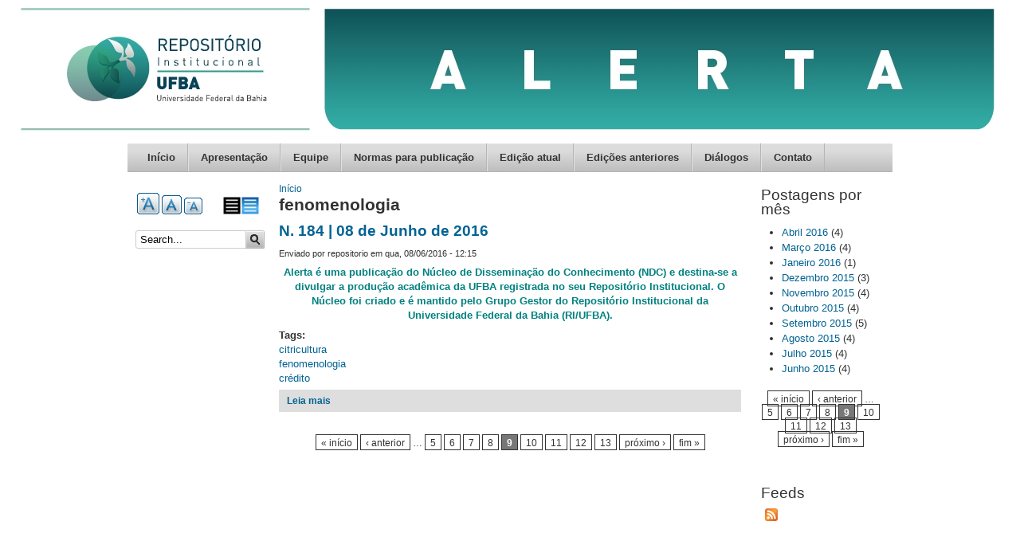

--- FILE ---
content_type: text/html; charset=utf-8
request_url: https://ndc.ufba.br/taxonomy/term/519?page=8
body_size: 6144
content:
<!DOCTYPE html PUBLIC "-//W3C//DTD XHTML+RDFa 1.0//EN" "http://www.w3.org/MarkUp/DTD/xhtml-rdfa-1.dtd">

<!-- paulirish.com/2008/conditional-stylesheets-vs-css-hacks-answer-neither/ -->
<!--[if lt IE 7]> <html class="no-js ie6 ie" xmlns="http://www.w3.org/1999/xhtml" xml:lang="pt-br" version="XHTML+RDFa 1.0" dir="ltr" 
  xmlns:content="http://purl.org/rss/1.0/modules/content/"
  xmlns:dc="http://purl.org/dc/terms/"
  xmlns:foaf="http://xmlns.com/foaf/0.1/"
  xmlns:og="http://ogp.me/ns#"
  xmlns:rdfs="http://www.w3.org/2000/01/rdf-schema#"
  xmlns:sioc="http://rdfs.org/sioc/ns#"
  xmlns:sioct="http://rdfs.org/sioc/types#"
  xmlns:skos="http://www.w3.org/2004/02/skos/core#"
  xmlns:xsd="http://www.w3.org/2001/XMLSchema#"> <![endif]-->
<!--[if IE 7]>    <html class="no-js ie7 ie" xmlns="http://www.w3.org/1999/xhtml" xml:lang="pt-br" version="XHTML+RDFa 1.0" dir="ltr" 
  xmlns:content="http://purl.org/rss/1.0/modules/content/"
  xmlns:dc="http://purl.org/dc/terms/"
  xmlns:foaf="http://xmlns.com/foaf/0.1/"
  xmlns:og="http://ogp.me/ns#"
  xmlns:rdfs="http://www.w3.org/2000/01/rdf-schema#"
  xmlns:sioc="http://rdfs.org/sioc/ns#"
  xmlns:sioct="http://rdfs.org/sioc/types#"
  xmlns:skos="http://www.w3.org/2004/02/skos/core#"
  xmlns:xsd="http://www.w3.org/2001/XMLSchema#"> <![endif]-->
<!--[if IE 8]>    <html class="no-js ie8 ie" xmlns="http://www.w3.org/1999/xhtml" xml:lang="pt-br" version="XHTML+RDFa 1.0" dir="ltr" 
  xmlns:content="http://purl.org/rss/1.0/modules/content/"
  xmlns:dc="http://purl.org/dc/terms/"
  xmlns:foaf="http://xmlns.com/foaf/0.1/"
  xmlns:og="http://ogp.me/ns#"
  xmlns:rdfs="http://www.w3.org/2000/01/rdf-schema#"
  xmlns:sioc="http://rdfs.org/sioc/ns#"
  xmlns:sioct="http://rdfs.org/sioc/types#"
  xmlns:skos="http://www.w3.org/2004/02/skos/core#"
  xmlns:xsd="http://www.w3.org/2001/XMLSchema#"> <![endif]-->
<!--[if IE 9]>    <html class="no-js ie9 ie" xmlns="http://www.w3.org/1999/xhtml" xml:lang="pt-br" version="XHTML+RDFa 1.0" dir="ltr" 
  xmlns:content="http://purl.org/rss/1.0/modules/content/"
  xmlns:dc="http://purl.org/dc/terms/"
  xmlns:foaf="http://xmlns.com/foaf/0.1/"
  xmlns:og="http://ogp.me/ns#"
  xmlns:rdfs="http://www.w3.org/2000/01/rdf-schema#"
  xmlns:sioc="http://rdfs.org/sioc/ns#"
  xmlns:sioct="http://rdfs.org/sioc/types#"
  xmlns:skos="http://www.w3.org/2004/02/skos/core#"
  xmlns:xsd="http://www.w3.org/2001/XMLSchema#"> <![endif]-->
<!--[if gt IE 9]><!--> <html class="no-js" xmlns="http://www.w3.org/1999/xhtml" xml:lang="pt-br" version="XHTML+RDFa 1.0" dir="ltr" 
  xmlns:content="http://purl.org/rss/1.0/modules/content/"
  xmlns:dc="http://purl.org/dc/terms/"
  xmlns:foaf="http://xmlns.com/foaf/0.1/"
  xmlns:og="http://ogp.me/ns#"
  xmlns:rdfs="http://www.w3.org/2000/01/rdf-schema#"
  xmlns:sioc="http://rdfs.org/sioc/ns#"
  xmlns:sioct="http://rdfs.org/sioc/types#"
  xmlns:skos="http://www.w3.org/2004/02/skos/core#"
  xmlns:xsd="http://www.w3.org/2001/XMLSchema#"> <!--<![endif]-->

<head profile="http://www.w3.org/1999/xhtml/vocab">
  <meta http-equiv="Content-Type" content="text/html; charset=utf-8" />
<link rel="shortlink" href="/taxonomy/term/519" />
<meta about="/taxonomy/term/519" typeof="skos:Concept" property="rdfs:label skos:prefLabel" content="fenomenologia" />
<link rel="canonical" href="/taxonomy/term/519" />
<link rel="stylesheet" type="text/css" media="screen, projection, tty, tv" title="Padrão" href="/sites/all/modules/pagestyle/css/style_standard.css" />
<meta name="Generator" content="Drupal 7 (http://drupal.org)" />
<link rel="alternate stylesheet" type="text/css" media="screen, projection, tty, tv" title="White/Black" href="/sites/all/modules/pagestyle/css/style_white_black.css" />
<link rel="alternate" type="application/rss+xml" title="RSS - fenomenologia" href="https://ndc.ufba.br/taxonomy/term/519/feed" />
  <title>fenomenologia | NDC</title>
  <style type="text/css" media="all">
@import url("https://ndc.ufba.br/modules/system/system.base.css?salt4a");
@import url("https://ndc.ufba.br/modules/system/system.menus.css?salt4a");
@import url("https://ndc.ufba.br/modules/system/system.messages.css?salt4a");
@import url("https://ndc.ufba.br/modules/system/system.theme.css?salt4a");
</style>
<style type="text/css" media="all">
@import url("https://ndc.ufba.br/modules/aggregator/aggregator.css?salt4a");
@import url("https://ndc.ufba.br/modules/comment/comment.css?salt4a");
@import url("https://ndc.ufba.br/modules/field/theme/field.css?salt4a");
@import url("https://ndc.ufba.br/modules/node/node.css?salt4a");
@import url("https://ndc.ufba.br/modules/search/search.css?salt4a");
@import url("https://ndc.ufba.br/modules/user/user.css?salt4a");
@import url("https://ndc.ufba.br/sites/all/modules/youtube/css/youtube.css?salt4a");
@import url("https://ndc.ufba.br/sites/all/modules/views/css/views.css?salt4a");
@import url("https://ndc.ufba.br/sites/all/modules/ckeditor/css/ckeditor.css?salt4a");
</style>
<style type="text/css" media="all">
@import url("https://ndc.ufba.br/sites/all/modules/ctools/css/ctools.css?salt4a");
</style>
<style type="text/css" media="screen">
<!--/*--><![CDATA[/*><!--*/
body.pagestyle_black_white,body.pagestyle_black_white *{font-weight:normal !important;}body.pagestyle_white_black,body.pagestyle_white_black *{font-weight:bold !important;}body.pagestyle_yellow_blue,body.pagestyle_yellow_blue *{font-weight:bold !important;}body.pagestyle_standard,body.pagestyle_standard *{font-weight:normal !important;}

/*]]>*/-->
</style>
<style type="text/css" media="all">
@import url("https://ndc.ufba.br/sites/all/modules/pagestyle/pagestyle.css?salt4a");
@import url("https://ndc.ufba.br/sites/ndc.ufba.br/modules/video/css/video.css?salt4a");
@import url("https://ndc.ufba.br/sites/all/modules/text_resize/text_resize.css?salt4a");
@import url("https://ndc.ufba.br/modules/taxonomy/taxonomy.css?salt4a");
</style>
<style type="text/css" media="all">
@import url("https://ndc.ufba.br/sites/ndc.ufba.br/themes/fusion/fusion_core/css/fusion-style.css?salt4a");
@import url("https://ndc.ufba.br/sites/ndc.ufba.br/themes/fusion/fusion_core/css/fusion-typography.css?salt4a");
@import url("https://ndc.ufba.br/sites/ndc.ufba.br/themes/fusion/fusion_core/skins/core/fusion-core-skins.css?salt4a");
@import url("https://ndc.ufba.br/sites/ndc.ufba.br/themes/mix_and_match/css/mix-and-match-style.css?salt4a");
@import url("https://ndc.ufba.br/sites/ndc.ufba.br/themes/mix_and_match/css/base-colors.css?salt4a");
@import url("https://ndc.ufba.br/sites/ndc.ufba.br/themes/mix_and_match/css/mix-and-match-skins.css?salt4a");
</style>
<style type="text/css" media="all">
@import url("https://ndc.ufba.br/sites/ndc.ufba.br/themes/fusion/fusion_core/css/grid16-960.css?salt4a");
</style>
    <script type="text/javascript" src="https://ndc.ufba.br/sites/all/modules/jquery_update/replace/jquery/1.7/jquery.min.js?v=1.7.2"></script>
<script type="text/javascript" src="https://ndc.ufba.br/misc/jquery.once.js?v=1.2"></script>
<script type="text/javascript" src="https://ndc.ufba.br/misc/drupal.js?salt4a"></script>
<script type="text/javascript" src="https://ndc.ufba.br/sites/all/modules/jquery_update/replace/ui/external/jquery.cookie.js?v=67fb34f6a866c40d0570"></script>
<script type="text/javascript" src="https://ndc.ufba.br/sites/ndc.ufba.br/files/languages/pt-br_oDwdggyasJhJwuQrb5dePSJ-xf3IjYGN9CfSIOTgTaw.js?salt4a"></script>
<script type="text/javascript">
<!--//--><![CDATA[//><!--
  var pagestyleCookieExpires = 365;
  var pagestyleCookieDomain = "/";
  var pagestylePath = "sites/all/modules/pagestyle";
  var pagestyleCurrent = "standard";
//--><!]]>
</script>
<script type="text/javascript" src="https://ndc.ufba.br/sites/all/modules/pagestyle/jquery.pagestyle.js?salt4a"></script>
<script type="text/javascript" src="https://ndc.ufba.br/misc/jquery.cookie.js?salt4a"></script>
<script type="text/javascript" src="https://ndc.ufba.br/sites/ndc.ufba.br/modules/video/js/video.js?salt4a"></script>
<script type="text/javascript">
<!--//--><![CDATA[//><!--
var text_resize_scope = "main";
          var text_resize_minimum = "12";
          var text_resize_maximum = "25";
          var text_resize_line_height_allow = 0;
          var text_resize_line_height_min = "12";
          var text_resize_line_height_max = "36";
//--><!]]>
</script>
<script type="text/javascript" src="https://ndc.ufba.br/sites/all/modules/piwik/piwik.js?salt4a"></script>
<script type="text/javascript">
<!--//--><![CDATA[//><!--
var _paq = _paq || [];(function(){var u=(("https:" == document.location.protocol) ? "https://piwik.ufba.br/" : "http://piwik.ufba.br/");_paq.push(["setSiteId", "49"]);_paq.push(["setTrackerUrl", u+"piwik.php"]);_paq.push(["setDoNotTrack", 1]);_paq.push(["trackPageView"]);_paq.push(["setIgnoreClasses", ["no-tracking","colorbox"]]);_paq.push(["enableLinkTracking"]);var d=document,g=d.createElement("script"),s=d.getElementsByTagName("script")[0];g.type="text/javascript";g.defer=true;g.async=true;g.src=u+"piwik.js";s.parentNode.insertBefore(g,s);})();
//--><!]]>
</script>
<script type="text/javascript">
<!--//--><![CDATA[//><!--
var text_resize_scope = "main";
          var text_resize_minimum = "12";
          var text_resize_maximum = "25";
          var text_resize_line_height_allow = 0;
          var text_resize_line_height_min = "12";
          var text_resize_line_height_max = "36";
//--><!]]>
</script>
<script type="text/javascript" src="https://ndc.ufba.br/sites/all/modules/text_resize/text_resize.js?salt4a"></script>
<script type="text/javascript" src="https://ndc.ufba.br/sites/ndc.ufba.br/themes/fusion/fusion_core/js/script.js?salt4a"></script>
<script type="text/javascript">
<!--//--><![CDATA[//><!--
jQuery.extend(Drupal.settings, {"basePath":"\/","pathPrefix":"","ajaxPageState":{"theme":"mix_and_match","theme_token":"-670VX_xlCi07WtdBssNM08PYl0MRTFbqBf8NTpo_eA","js":{"sites\/all\/modules\/jquery_update\/replace\/jquery\/1.7\/jquery.min.js":1,"misc\/jquery.once.js":1,"misc\/drupal.js":1,"sites\/all\/modules\/jquery_update\/replace\/ui\/external\/jquery.cookie.js":1,"public:\/\/languages\/pt-br_oDwdggyasJhJwuQrb5dePSJ-xf3IjYGN9CfSIOTgTaw.js":1,"0":1,"sites\/all\/modules\/pagestyle\/jquery.pagestyle.js":1,"misc\/jquery.cookie.js":1,"sites\/ndc.ufba.br\/modules\/video\/js\/video.js":1,"1":1,"sites\/all\/modules\/piwik\/piwik.js":1,"2":1,"3":1,"sites\/all\/modules\/text_resize\/text_resize.js":1,"sites\/ndc.ufba.br\/themes\/fusion\/fusion_core\/js\/script.js":1},"css":{"modules\/system\/system.base.css":1,"modules\/system\/system.menus.css":1,"modules\/system\/system.messages.css":1,"modules\/system\/system.theme.css":1,"modules\/aggregator\/aggregator.css":1,"modules\/comment\/comment.css":1,"modules\/field\/theme\/field.css":1,"modules\/node\/node.css":1,"modules\/search\/search.css":1,"modules\/user\/user.css":1,"sites\/all\/modules\/youtube\/css\/youtube.css":1,"sites\/all\/modules\/views\/css\/views.css":1,"sites\/all\/modules\/ckeditor\/css\/ckeditor.css":1,"sites\/all\/modules\/ctools\/css\/ctools.css":1,"0":1,"sites\/all\/modules\/pagestyle\/pagestyle.css":1,"sites\/ndc.ufba.br\/modules\/video\/css\/video.css":1,"sites\/all\/modules\/text_resize\/text_resize.css":1,"modules\/taxonomy\/taxonomy.css":1,"sites\/ndc.ufba.br\/themes\/fusion\/fusion_core\/css\/fusion-style.css":1,"sites\/ndc.ufba.br\/themes\/fusion\/fusion_core\/css\/fusion-typography.css":1,"sites\/ndc.ufba.br\/themes\/fusion\/fusion_core\/skins\/core\/fusion-core-skins.css":1,"sites\/ndc.ufba.br\/themes\/mix_and_match\/css\/mix-and-match-style.css":1,"sites\/ndc.ufba.br\/themes\/mix_and_match\/css\/base-colors.css":1,"sites\/ndc.ufba.br\/themes\/mix_and_match\/css\/mix-and-match-skins.css":1,"sites\/ndc.ufba.br\/themes\/fusion\/fusion_core\/css\/grid16-960.css":1}},"piwik":{"trackMailto":1},"urlIsAjaxTrusted":{"\/taxonomy\/term\/519?page=8":true}});
//--><!]]>
</script>
</head>
<body id="pid-taxonomy-term-519" class="html not-front not-logged-in two-sidebars page-taxonomy page-taxonomy-term page-taxonomy-term- page-taxonomy-term-519 font-size-13 grid-type-960 grid-width-16 sidebars-split white gray-accents lt-gray-footer default-headers default-links default-corners" >
  <div id="skip-link">
    <a href="#main-content-area">Skip to main content area</a>
  </div>
  
<!-- page-top region -->
  <div id="page-top" class="region region-page-top page-top">
    <div id="page-top-inner" class="page-top-inner inner">
          </div><!-- /page-top-inner -->
  </div><!-- /page-top -->
  
  <div id="page" class="page no-page-bg">
    <div id="page-inner" class="page-inner">
      
      <!-- header-group region: width = grid_width -->
      <div id="header-group-wrapper" class="header-group-wrapper full-width clearfix">
        <div id="header-group" class="header-group region grid16-16">
          <div id="header-group-inner" class="header-group-inner inner clearfix">
 
                        <div id="header-site-info" class="header-site-info">
              <div id="header-site-info-inner" class="header-site-info-inner gutter">
                                <div id="logo">
                  <a href="/" title="Início"><img src="https://ndc.ufba.br/sites/ndc.ufba.br/files/nucleo%20disseminacao_png.png" alt="Início" /></a>
                </div>
                                              </div><!-- /header-site-info-inner -->
            </div><!-- /header-site-info -->
            
                        
<!-- main-menu region -->
<div id="main-menu-wrapper" class="main-menu-wrapper full-width clearfix">
  <div id="main-menu" class="region region-main-menu main-menu  grid16-16">
    <div id="main-menu-inner" class="main-menu-inner inner">
      
<div class="block-outer">
  <div id="block-system-main-menu" class="block block-system block-menu first last odd">
  <div class="gutter inner clearfix">
                  <h2 class="title block-title">Menu principal</h2>
            
      <div class="content clearfix">
        <ul class="menu"><li class="first leaf"><a href="/">Início</a></li>
<li class="leaf"><a href="/apresentacao">Apresentação</a></li>
<li class="leaf"><a href="/equipe">Equipe</a></li>
<li class="leaf"><a href="/normas-publicacao">Normas para publicação</a></li>
<li class="leaf"><a href="/edicao-atual">Edição atual</a></li>
<li class="leaf"><a href="/edicoes-anteriores">Edições anteriores</a></li>
<li class="leaf"><a href="/dialogos">Diálogos</a></li>
<li class="last leaf"><a href="/contact" title="">Contato</a></li>
</ul>      </div>
    </div><!-- /block-inner -->
  </div><!-- /block -->
</div><!-- /block-outer -->
    </div><!-- /main-menu-inner -->
  </div><!-- /main-menu -->
</div><!-- /main-menu-wrapper -->
          </div><!-- /header-group-inner -->
        </div><!-- /header-group -->
      </div><!-- /header-group-wrapper -->

      <div id="preface-top-container">
              </div><!-- /preface-top-container -->
      
      <!-- main region: width = grid_width -->
      <div id="main-wrapper" class="main-wrapper full-width clearfix">
        <div id="main" class="main region grid16-16">
          <div id="main-inner" class="main-inner inner clearfix">
            
<!-- sidebar-first region -->
  <div id="sidebar-first" class="region region-sidebar-first sidebar-first nested grid16-3 sidebar">
    <div id="sidebar-first-inner" class="sidebar-first-inner inner">
      
<div class="block-outer">
  <div id="block-pagestyle-form" class="block block-pagestyle first  odd">
  <div class="gutter inner clearfix">
                  
      <div class="content clearfix">
        <ul class="pagestyle_inline pagestyle_current_list">
      <li class="ps_white_black"><a href="/pagestyle/white_black?destination=taxonomy/term/519%3Fpage%3D8" title="Page Style: White/Black" class="ps_white_black text_display_hidden ps_rollover"><img src="/sites/all/modules/pagestyle/images/white_black_16.gif" alt="White/Black" class="ps_white_black ps_rollover" /></a></li>
        <li class="ps_standard"><a href="/pagestyle/standard?destination=taxonomy/term/519%3Fpage%3D8" title="Page Style: Padrão" class="ps_standard text_display_hidden ps_rollover"><img src="/sites/all/modules/pagestyle/images/standard_16.gif" alt="Padrão" class="ps_standard ps_rollover" /></a></li>
  </ul>
<p class="pagestyle_current pagestyle_current_list display_hidden current_text_display_hidden"><span class="display_hidden">Current Style: </span><span id="pagestyle_current" title="Current Style: Padrão">Padrão</span></p>
<div class="ps_clear"></div>








      </div>
    </div><!-- /block-inner -->
  </div><!-- /block -->
</div><!-- /block-outer -->

<div class="block-outer">
  <div id="block-text_resize-0" class="block block-text-resize   even">
  <div class="gutter inner clearfix">
                  
      <div class="content clearfix">
        <a href="javascript:;" class="changer" id="text_resize_decrease"><sup>-</sup>A</a> <a href="javascript:;" class="changer" id="text_resize_reset">A</a> <a href="javascript:;" class="changer" id="text_resize_increase"><sup>+</sup>A</a><div id="text_resize_clear"></div>      </div>
    </div><!-- /block-inner -->
  </div><!-- /block -->
</div><!-- /block-outer -->

<div class="block-outer">
  <div id="block-search-form" class="block block-search  last odd">
  <div class="gutter inner clearfix">
                  
      <div class="content clearfix">
        <form action="/taxonomy/term/519?page=8" method="post" id="search-block-form" accept-charset="UTF-8"><div><div class="container-inline">
      <h2 class="element-invisible">Formulário de busca</h2>
    <div class="form-item form-type-textfield form-item-search-block-form">
 <input onclick="this.value=&#039;&#039;;" onfocus="this.select()" onblur="this.value=!this.value?&#039;Search this site&#039;:this.value;" type="text" id="edit-search-block-form--2" name="search_block_form" value="Search..." size="15" maxlength="128" class="form-text" />
</div>
<div class="form-actions form-wrapper" id="edit-actions"><input type="submit" id="edit-submit" name="op" value="Buscar" class="form-submit" /></div><input type="hidden" name="form_build_id" value="form-10Kzu-Ps8aeg5cGYxlhVXeHuAGPVDMTWEVOQOTicYjQ" />
<input type="hidden" name="form_id" value="search_block_form" />
</div>
</div></form>      </div>
    </div><!-- /block-inner -->
  </div><!-- /block -->
</div><!-- /block-outer -->
    </div><!-- /sidebar-first-inner -->
  </div><!-- /sidebar-first -->

            <!-- main group: width = grid_width - sidebar_first_width -->
            <div id="main-group" class="main-group region nested grid16-13">
              <div id="main-group-inner" class="main-group-inner inner">
                
                <div id="main-content" class="main-content region nested">
                  <div id="main-content-inner" class="main-content-inner inner">
                    <!-- content group: width = grid_width - sidebar_first_width - sidebar_second_width -->
                    <div id="content-group" class="content-group region nested grid16-10">
                      <div id="content-group-inner" class="content-group-inner inner">
                        <div id="breadcrumbs" class="breadcrumbs block">
<div id="breadcrumbs-inner" class="breadcrumbs-inner gutter">
<h2 class="element-invisible">Você está aqui</h2><div class="breadcrumb"><a href="/">Início</a></div></div><!-- /breadcrumbs-inner -->
</div><!-- /breadcrumbs -->
                        
                        <div id="content-region" class="content-region region nested">
                          <div id="content-region-inner" class="content-region-inner inner">
                            <a name="main-content-area" id="main-content-area"></a>
                                                                                                                                                    <h1 class="title gutter">fenomenologia</h1>
                                                                                                                                                                  
<!-- content region -->
  <div id="content" class="region region-content content nested grid16-10">
    <div id="content-inner" class="content-inner inner">
      
<div class="block-outer">
  <div id="block-system-main" class="block block-system first last odd">
  <div class="gutter inner clearfix">
                  
      <div class="content clearfix">
        <div class="term-listing-heading"><div id="taxonomy-term-519" class="taxonomy-term vocabulary-tags">

  
  <div class="content">
      </div>

</div>
</div><div id="node-205" class="node node-article node-teaser odd  clearfix" about="/node/205" typeof="sioc:Item foaf:Document">
  <div class="inner node-inner">
  
        <h2><a href="/node/205">N. 184 | 08 de Junho de 2016</a></h2>
    <span property="dc:title" content="N. 184 | 08 de Junho de 2016" class="rdf-meta element-hidden"></span><span property="sioc:num_replies" content="0" datatype="xsd:integer" class="rdf-meta element-hidden"></span>
      <div class="meta">
              <span class="submitted"><span property="dc:date dc:created" content="2016-06-08T12:15:58-03:00" datatype="xsd:dateTime" rel="sioc:has_creator">Enviado por <span class="username" xml:lang="" about="/user/4" typeof="sioc:UserAccount" property="foaf:name" datatype="">repositorio</span> em qua, 08/06/2016 - 12:15</span></span>
      
          </div>
  
  
  <div class="content">
    <div class="field field-name-body field-type-text-with-summary field-label-hidden"><div class="field-items"><div class="field-item even" property="content:encoded"><p class="rtecenter"><strong style="color: rgb(50, 50, 50); font-family: 'Myriad Pro', Myriad, 'Trebuchet MS', Arial, Helvetica, sans-serif; font-size: 13px; line-height: 18.2px; text-align: center;"><span style="margin: 0px; padding: 0px; color: rgb(0, 128, 128);">Alerta é uma publicação do Núcleo de Disseminação do Conhecimento (NDC) e destina-se a divulgar a produção acadêmica da UFBA registrada no seu Repositório Institucional. O Núcleo foi criado e é mantido pelo Grupo Gestor do Repositório Institucional da Universidade Federal da Bahia (RI/UFBA).</span></strong></p></div></div></div><div class="field field-name-field-tags field-type-taxonomy-term-reference field-label-above"><div class="field-label">Tags:&nbsp;</div><div class="field-items"><div class="field-item even" rel="dc:subject"><a href="/taxonomy/term/518" typeof="skos:Concept" property="rdfs:label skos:prefLabel" datatype="">citricultura</a></div><div class="field-item odd" rel="dc:subject"><a href="/taxonomy/term/519" typeof="skos:Concept" property="rdfs:label skos:prefLabel" datatype="" class="active">fenomenologia</a></div><div class="field-item even" rel="dc:subject"><a href="/taxonomy/term/520" typeof="skos:Concept" property="rdfs:label skos:prefLabel" datatype="">crédito</a></div></div></div>  </div>

  <ul class="links inline"><li class="node-readmore first last"><a href="/node/205" rel="tag" title="N. 184 | 08 de Junho de 2016">Leia mais<span class="element-invisible"> sobre N. 184 | 08 de Junho de 2016</span></a></li>
</ul>
  
    </div>
</div><h2 class="element-invisible">Páginas</h2><div class="item-list"><ul class="pager"><li class="pager-first first"><a title="Voltar para a primeira página" href="/taxonomy/term/519">« início</a></li>
<li class="pager-previous"><a title="Ir para  a página anterior" href="/taxonomy/term/519?page=7">‹ anterior</a></li>
<li class="pager-ellipsis">…</li>
<li class="pager-item"><a title="Ir para a página 5" href="/taxonomy/term/519?page=4">5</a></li>
<li class="pager-item"><a title="Ir para a página 6" href="/taxonomy/term/519?page=5">6</a></li>
<li class="pager-item"><a title="Ir para a página 7" href="/taxonomy/term/519?page=6">7</a></li>
<li class="pager-item"><a title="Ir para a página 8" href="/taxonomy/term/519?page=7">8</a></li>
<li class="pager-current">9</li>
<li class="pager-item"><a title="Ir para a página 10" href="/taxonomy/term/519?page=9">10</a></li>
<li class="pager-item"><a title="Ir para a página 11" href="/taxonomy/term/519?page=10">11</a></li>
<li class="pager-item"><a title="Ir para a página 12" href="/taxonomy/term/519?page=11">12</a></li>
<li class="pager-item"><a title="Ir para a página 13" href="/taxonomy/term/519?page=12">13</a></li>
<li class="pager-next"><a title="Ir para a próxima página" href="/taxonomy/term/519?page=9">próximo ›</a></li>
<li class="pager-last last"><a title="Ir para a última página" href="/taxonomy/term/519?page=12">fim »</a></li>
</ul></div>      </div>
    </div><!-- /block-inner -->
  </div><!-- /block -->
</div><!-- /block-outer -->
    </div><!-- /content-inner -->
  </div><!-- /content -->
                                                          </div><!-- /content-region-inner -->
                        </div><!-- /content-region -->

                      </div><!-- /content-group-inner -->
                    </div><!-- /content-group -->
                    
<!-- sidebar-second region -->
  <div id="sidebar-second" class="region region-sidebar-second sidebar-second nested grid16-3 sidebar">
    <div id="sidebar-second-inner" class="sidebar-second-inner inner">
      
<div class="block-outer">
  <div id="block-views-archive-block" class="block block-views first  odd">
  <div class="gutter inner clearfix">
                  <h2 class="title block-title">Postagens por mês</h2>
            
      <div class="content clearfix">
        <div class="view view-archive view-id-archive view-display-id-block view-dom-id-ed175340d1676629aaa06fe73d754838">
        
  
  
      <div class="view-content">
      <div class="item-list">
  <ul class="views-summary">
      <li><a href="/archive/201604">Abril 2016</a>
              (4)
          </li>
      <li><a href="/archive/201603">Março 2016</a>
              (4)
          </li>
      <li><a href="/archive/201601">Janeiro 2016</a>
              (1)
          </li>
      <li><a href="/archive/201512">Dezembro 2015</a>
              (3)
          </li>
      <li><a href="/archive/201511">Novembro 2015</a>
              (4)
          </li>
      <li><a href="/archive/201510">Outubro 2015</a>
              (4)
          </li>
      <li><a href="/archive/201509">Setembro 2015</a>
              (5)
          </li>
      <li><a href="/archive/201508">Agosto 2015</a>
              (4)
          </li>
      <li><a href="/archive/201507">Julho 2015</a>
              (4)
          </li>
      <li><a href="/archive/201506">Junho 2015</a>
              (4)
          </li>
    </ul>
</div>
    </div>
  
      <h2 class="element-invisible">Páginas</h2><div class="item-list"><ul class="pager"><li class="pager-first first"><a title="Voltar para a primeira página" href="/taxonomy/term/519">« início</a></li>
<li class="pager-previous"><a title="Ir para  a página anterior" href="/taxonomy/term/519?page=7">‹ anterior</a></li>
<li class="pager-ellipsis">…</li>
<li class="pager-item"><a title="Ir para a página 5" href="/taxonomy/term/519?page=4">5</a></li>
<li class="pager-item"><a title="Ir para a página 6" href="/taxonomy/term/519?page=5">6</a></li>
<li class="pager-item"><a title="Ir para a página 7" href="/taxonomy/term/519?page=6">7</a></li>
<li class="pager-item"><a title="Ir para a página 8" href="/taxonomy/term/519?page=7">8</a></li>
<li class="pager-current">9</li>
<li class="pager-item"><a title="Ir para a página 10" href="/taxonomy/term/519?page=9">10</a></li>
<li class="pager-item"><a title="Ir para a página 11" href="/taxonomy/term/519?page=10">11</a></li>
<li class="pager-item"><a title="Ir para a página 12" href="/taxonomy/term/519?page=11">12</a></li>
<li class="pager-item"><a title="Ir para a página 13" href="/taxonomy/term/519?page=12">13</a></li>
<li class="pager-next"><a title="Ir para a próxima página" href="/taxonomy/term/519?page=9">próximo ›</a></li>
<li class="pager-last last"><a title="Ir para a última página" href="/taxonomy/term/519?page=12">fim »</a></li>
</ul></div>  
  
  
  
  
</div>      </div>
    </div><!-- /block-inner -->
  </div><!-- /block -->
</div><!-- /block-outer -->

<div class="block-outer">
  <div id="block-node-syndicate" class="block block-node  last even">
  <div class="gutter inner clearfix">
                  <h2 class="title block-title">Feeds</h2>
            
      <div class="content clearfix">
        <a href="/rss.xml" class="feed-icon" title="Subscribe to Feeds"><img typeof="foaf:Image" src="https://ndc.ufba.br/misc/feed.png" width="16" height="16" alt="Subscribe to Feeds" /></a>      </div>
    </div><!-- /block-inner -->
  </div><!-- /block -->
</div><!-- /block-outer -->
    </div><!-- /sidebar-second-inner -->
  </div><!-- /sidebar-second -->
                  </div><!-- /main-content-inner -->
                </div><!-- /main-content -->

                              </div><!-- /main-group-inner -->
            </div><!-- /main-group -->
          </div><!-- /main-inner -->
        </div><!-- /main -->
      </div><!-- /main-wrapper -->

                </div><!-- /page-inner -->
  </div><!-- /page -->
  
<!-- page-bottom region -->
  <div id="page-bottom" class="region region-page-bottom page-bottom">
    <div id="page-bottom-inner" class="page-bottom-inner inner">
          </div><!-- /page-bottom-inner -->
  </div><!-- /page-bottom -->
</body>
</html>


--- FILE ---
content_type: text/css
request_url: https://ndc.ufba.br/sites/all/modules/pagestyle/css/style_standard.css
body_size: 249
content:
/* $Id: style_standard.css,v 1.2 2009/11/17 23:17:36 christianzwahlen Exp $ */

<!--
/* <![CDATA[ */

/* body for old browser (IE 4) */
body,
* {



}

h1,h2,h3{
	font-weight:bold;
}

/* ]]>*/
-->



--- FILE ---
content_type: text/css
request_url: https://ndc.ufba.br/sites/all/modules/pagestyle/pagestyle.css?salt4a
body_size: 2550
content:
/* $Id: pagestyle.css,v 1.8 2010/06/04 18:02:40 christianzwahlen Exp $ */

/* subtitle */
div.block-pagestyle div h3.list {
  display: block;
  float: none;
  margin: 0;
}
div.block-pagestyle div h3.inline {
  display: inline;
  float: left;
  margin: 0;
  padding: 0 0.5em 0.25em 0em;
}

div.pagestyle_list div.form-item-pagestyle-select label {
  display: block;
  float: none;
  width: auto;
}
div.pagestyle_inline div.form-item-pagestyle-select label {
  display: block;
  float: left;
  width: auto;
}
div.pagestyle_list div.form-item-pagestyle-select,
div.pagestyle_inline div.form-item-pagestyle-select {
  margin: 0;
}
div.pagestyle_list div.form-item-pagestyle-select label {
  margin: 0 0 0.5em 0;
}
div.pagestyle_inline div.form-item-pagestyle-select label {
  margin: 0 0.5em 0 0;
}
div.pagestyle_list select#edit-pagestyle-select {
  margin: 0 0.5em 0.5em 0;
}
div.pagestyle_inline select#edit-pagestyle-select {
  margin: 0 0.5em 0 0;
}
div.pagestyle_current_inline div.form-item-pagestyle-select select {
  float: left;
}

/* list */
.block ul.pagestyle_inline {
  padding: 0;
  margin: 0.2em 0 0.5em 0;
}
ul.pagestyle_inline {
  display: block;
  float: left;
}
ul.pagestyle_current_list {
  clear: right;
}
ul.pagestyle_current_inline {
  width: auto;
}
ul.pagestyle_list li {
  list-style-type: none;
  list-style-image: none !important; /* fix for zen theme */
  background: transparent;
  padding: 0;
  margin: 0 0 0.2em 0;
}
ul.pagestyle_inline li {
  display: block;
  float: left;
  list-style-type: none;
  list-style-image: none !important; /* fix for zen theme */
  background: transparent;
  padding: 0;
  margin: 0;
}

/* p */
.block-pagestyle p {
  margin: 0;
  padding: 0;
}

/* images */
.ps_float_right {
  float: right;
}

/* icon */
.ps_icon,
a.ps_black_white,
a.ps_white_black,
a.ps_yellow_blue,
a.ps_standard {
  display: block;
}
.ps_icon {
  float: none;
  padding: 0 0 0 22px; /* NOTE icon specific (16 + 6 = 22px) */
}
ul.pagestyle_inline li a.ps_icon,
ul.pagestyle_inline li a.ps_rollover {
  float: left;
}

/* a */
a.pagestyle_black_white,
a.ps_black_white {
  width: 16px; /* NOTE icon specific */
  height: 16px; /* NOTE icon specific */
}
a.pagestyle_white_black,
a.ps_white_black {
  width: 16px; /* NOTE icon specific */
  height: 16px; /* NOTE icon specific */
}
a.pagestyle_yellow_blue,
a.ps_yellow_blue {
  width: 16px; /* NOTE icon specific */
  height: 16px; /* NOTE icon specific */
}
a.pagestyle_standard,
a.ps_standard {
  width: 16px; /* NOTE icon specific */
  height: 16px; /* NOTE icon specific */
}

/* a inline */
ul.pagestyle_list a.pagestyle_black_white,
ul.pagestyle_list a.ps_black_white {
  margin: 0 0 3px 0;
}
ul.pagestyle_list a.pagestyle_white_black,
ul.pagestyle_list a.ps_white_black {
  margin: 0 0 3px 0;
}
ul.pagestyle_list a.pagestyle_yellow_blue,
ul.pagestyle_list a.ps_yellow_blue {
  margin: 0 0 3px 0;
}
ul.pagestyle_list a.pagestyle_standard,
ul.pagestyle_list a.ps_standard {
  margin: 0 0 3px 0;
}

/* a inline */
ul.pagestyle_inline a.pagestyle_black_white,
ul.pagestyle_inline a.ps_black_white {
  margin: 0 3px 0 0; /* NOTE icon specific */
  padding: 0 0 0 22px; /* NOTE icon specific (16 + 6 = 22px) */
}
ul.pagestyle_inline a.pagestyle_white_black,
ul.pagestyle_inline a.ps_white_black {
  margin: 0px 3px 0 0; /* NOTE icon specific */
  padding: 0 0 0 22px; /* NOTE icon specific (16 + 6 = 22px) */
}
ul.pagestyle_inline a.pagestyle_yellow_blue,
ul.pagestyle_inline a.ps_yellow_blue {
  margin: 0px 3px 0 0; /* NOTE icon specific */
  padding: 0 0 0 22px; /* NOTE icon specific (16 + 6 = 22px) */
}
ul.pagestyle_inline a.pagestyle_standard,
ul.pagestyle_inline a.ps_standard {
  margin: 0px 3px 0 0; /* NOTE icon specific */
  padding: 0 0 0 22px; /* NOTE icon specific (16 + 6 = 22px) */
}

/* reset */
ul.pagestyle_list li a.text_display,
ul.pagestyle_inline li a.text_display {
  width: auto;
  min-height: 16px; /* NOTE icon specific */
  height: 1em; /* NOTE icon specific (16px = 1em) */
  margin: 0 12px 0 0;
}
ul.pagestyle_list li a.text_display_hidden,
ul.pagestyle_inline li a.text_display_hidden {
  padding: 0;
}

/* a span */
ul.pagestyle_list li a span.display {
  padding: 0px;
  margin: 0px;
}
ul.pagestyle_list li a span.display_hidden {
  padding: 0 3px 0.2em 0;
}
a.ps_icon.pagestyle_end {
  cursor: crosshair;
}

/* pagestyle black white link, visited  */
a.pagestyle_black_white,
a.pagestyle_black_white:visited  {
  min-height: 16px; /* NOTE icon specific */
  height: 1em; /* NOTE icon specific (16px = 1em) */
  background-color: transparent;
  background-image: url("images/black_white.gif");
  background-repeat: no-repeat;
  background-position: 0 0px;
}
ul.pagestyle_inline li a.pagestyle_black_white,
ul.pagestyle_inline li a.pagestyle_black_white:visited {
  background-position: 0px 0px; /* NOTE icon specific */
}

/* pagestyle white black link, visited */
a.pagestyle_white_black,
a.pagestyle_white_black:visited {
  min-height: 16px; /* NOTE icon specific */
  height: 1em; /* NOTE icon specific (16px = 1em) */
  background-color: transparent;
  background-image: url("images/white_black.gif");
  background-repeat: no-repeat;
  background-position: 0px 0px;
}
ul.pagestyle_inline li a.pagestyle_white_black,
ul.pagestyle_inline li a.pagestyle_white_black:visited {
  background-position: 0px 0px; /* NOTE icon specific */
}

/* pagestyle normal link, visited  */
a.pagestyle_yellow_blue,
a.pagestyle_yellow_blue:visited {
  min-height: 16px; /* NOTE icon specific */
  height: 1em; /* NOTE icon specific (16px = 1em) */
  background-color: transparent;
  background-image: url("images/yellow_blue.gif");
  background-repeat: no-repeat;
  background-position: 0px 0px;
}
ul.pagestyle_inline li a.pagestyle_yellow_blue,
ul.pagestyle_inline li a.pagestyle_yellow_blue:visited {
  background-position: 0px 0px; /* NOTE icon specific */
}

/* pagestyle normal link, visited  */
a.pagestyle_standard,
a.pagestyle_standard:visited {
  min-height: 16px; /* NOTE icon specific */
  height: 1em; /* NOTE icon specific (16px = 1em) */
  background-color: transparent;
  background-image: url("images/standard.gif");
  background-repeat: no-repeat;
  background-position: 0px 0px;
}
ul.pagestyle_inline li a.pagestyle_standard,
ul.pagestyle_inline li a.pagestyle_standard:visited {
  background-position: 0px 0px; /* NOTE icon specific */
}

/* pagestyle hover  */
a.pagestyle_black_white:hover,
a.pagestyle_white_black:hover,
a.pagestyle_yellow_blue:hover,
a.pagestyle_standard:hover {
  background-position: 0 -100px;
  background-repeat: no-repeat; /* fix for Opera */
}
/* pagestyle black white hover inline */
ul.pagestyle_inline li a.pagestyle_black_white:hover {
  background-position: 0px -100px; /* NOTE icon specific */
}
/* pagestyle white black hover inline */
ul.pagestyle_inline li a.pagestyle_white_black:hover {
  background-position: 0px -100px; /* NOTE icon specific */
}
/* pagestyle normal hover inline */
ul.pagestyle_inline li a.pagestyle_yellow_blue:hover {
  background-position: 0px -100px; /* NOTE icon specific */
}
/* pagestyle standard hover inline */
ul.pagestyle_inline li a.pagestyle_standard:hover {
  background-position: 0px -100px; /* NOTE icon specific */
}

/* pagestyle focus/active */
a.pagestyle_black_white:focus,
a.pagestyle_white_black:focus,
a.pagestyle_yellow_blue:focus,
a.pagestyle_standard:focus,
a.pagestyle_black_white:active,
a.pagestyle_white_black:active,
a.pagestyle_yellow_blue:active,
a.pagestyle_standard:active {
  background-position: 0 -200px;
  background-repeat: no-repeat; /* fix for Opera */
}
/* pagestyle white black focus/active inline */
ul.pagestyle_inline li a.pagestyle_black_white:focus,
ul.pagestyle_inline li a.pagestyle_black_white:active  {
  background-position: 0px -200px; /* NOTE icon specific */
}
/* pagestyle white black focus/active inline */
ul.pagestyle_inline li a.pagestyle_white_black:focus,
ul.pagestyle_inline li a.pagestyle_white_black:active  {
  background-position: 0px -200px; /* NOTE icon specific */
}
/* pagestyle normal focus/active inline */
ul.pagestyle_inline li a.pagestyle_yellow_blue:focus,
ul.pagestyle_inline li a.pagestyle_yellow_blue:active  {
  background-position: 0px -200px; /* NOTE icon specific */
}
/* pagestyle normal focus/active inline */
ul.pagestyle_inline li a.pagestyle_standard:focus,
ul.pagestyle_inline li a.pagestyle_standard:active  {
  background-position: 0px -200px; /* NOTE icon specific */
}

/* current */
p.pagestyle_current_list,
p.pagestyle_current_inline {
  display: block;
  float: left;
  clear: right;
}

p.pagestyle_current_list {
  width: 100%;
}
p.pagestyle_current_inline {
  width: auto;
  margin: 0px 0.2em 0 0;  /* NOTE icon specific */
}
/* reset */
p.text_display {
  margin: 0;
}

abbr.pagestyle,
span.pagestyle_current_help,
p.current_text_display_hidden span#pagestyle_current {
  cursor: help;
}

/**
 * Hacks
 * Images not for IE 4 - 5.5 and NN 4.
 */
head:first-child+body a.pagestyle_black_white,
head:first-child+body a.pagestyle_black_white:visited {
  background-image: url("images/black_white.png") !important; /* !important for page style module */
}
head:first-child+body a.pagestyle_white_black,
head:first-child+body a.pagestyle_white_black:visited {
  background-image: url("images/white_black.png") !important; /* !important for page style module */
}
head:first-child+body a.pagestyle_yellow_blue,
head:first-child+body a.pagestyle_yellow_blue:visited {
  background-image: url("images/yellow_blue.png") !important; /* !important for page style module */
}
head:first-child+body a.pagestyle_standard,
head:first-child+body a.pagestyle_standard:visited {
  background-image: url("images/standard.png") !important; /* !important for page style module */
}

head:first-child+body a.pagestyle_black_white:hover {
  background-image: url("images/black_white.png") !important; /* !important for page style module */
}
head:first-child+body a.pagestyle_white_black:hover {
  background-image: url("images/white_black.png") !important; /* !important for page style module */
}
head:first-child+body a.pagestyle_yellow_blue:hover {
  background-image: url("images/yellow_blue.png") !important; /* !important for page style module */
}
head:first-child+body a.pagestyle_standard:hover {
  background-image: url("images/standard.png") !important; /* !important for page style module */
}

/* pagestyle focus/active */
a.pagestyle_black_white:focus,
a.pagestyle_white_black:focus,
a.pagestyle_yellow_blue:focus,
a.pagestyle_standard:focus,
a.pagestyle_black_white:active,
a.pagestyle_white_black:active,
a.pagestyle_yellow_blue:active,
a.pagestyle_standard:active {
  background-position: 0 -200px;
  background-repeat: no-repeat; /* fix for Opera */
}
/* pagestyle black white focus/active inline */
ul.pagestyle_inline li a.pagestyle_black_white:focus,
ul.pagestyle_inline li a.pagestyle_black_white:active  {
  background-position: 0px -200px; /* NOTE icon specific */
}
/* pagestyle white black focus/active inline */
ul.pagestyle_inline li a.pagestyle_white_black:focus,
ul.pagestyle_inline li a.pagestyle_white_black:active  {
  background-position: 0px -200px; /* NOTE icon specific */
}
/* pagestyle yellow blue focus/active inline */
ul.pagestyle_inline li a.pagestyle_yellow_blue:focus,
ul.pagestyle_inline li a.pagestyle_yellow_blue:active  {
  background-position: 0px -200px; /* NOTE icon specific */
}
/* pagestyle standard focus/active inline */
ul.pagestyle_inline li a.pagestyle_standard:focus,
ul.pagestyle_inline li a.pagestyle_standard:active  {
  background-position: 0px -200px; /* NOTE icon specific */
}

/* admin and help */
.ps_ok {
  color: #008000;
}
div.fieldset-wrapper div.form-item-pagestyle-black-white label,
div.fieldset-wrapper div.form-item-pagestyle-white-black label,
div.fieldset-wrapper div.form-item-pagestyle-yellow-blue label,
div.fieldset-wrapper div.form-item-pagestyle-standard label {
  padding: 0em 0.5em;
  border: 1px solid black;
}
span.pagestyle_black_white,
span.pagestyle_white_black,
span.pagestyle_yellow_blue,
span.pagestyle_standard,
div.fieldset-wrapper div.form-item-pagestyle-fontweight-black-white label,
div.fieldset-wrapper div.form-item-pagestyle-fontweight-white-black label,
div.fieldset-wrapper div.form-item-pagestyle-fontweight-yellow-blue label,
div.fieldset-wrapper div.form-item-pagestyle-fontweight-standard label {
  display: block;
  width: 18em;
  padding: 0em 0.5em 0em 0em;
  border: 1px solid black;
  margin: 0em 0em 0.2em 0em;
}
div.fieldset-wrapper div.form-item-pagestyle-fontweight-black-white label,
div.fieldset-wrapper div.form-item-pagestyle-fontweight-white-black label,
div.fieldset-wrapper div.form-item-pagestyle-fontweight-yellow-blue label,
div.fieldset-wrapper div.form-item-pagestyle-fontweight-standard label {
  padding: 0em 0.5em 0em 0.5em;
}
div.form-item-pagestyle-display-normal label input {
  margin: 0em 3.5em 0em 0.3em; /* NOTE icon specific */
}
div.form-item-pagestyle-display-normal label {
  background: transparent url("images/normal.gif") no-repeat 2.2em 0;
  display: block;
  height: 16px; /* NOTE icon specific */
}
.ps_download_button,
a.ps_download_button:link,
a.ps_download_button:visited {
  display: block;
  float: none;
  padding: 0.5em 1em;
  border: 1px solid #E09010;
  margin: 1em;
  text-decoration: underline;
  color: #E09010;
  background-color: #FFFFBF;
}
a.ps_download_button:hover {
  border: 1px solid #000000;
  color: #000000;
  background-color: #FFFFBF;
}
a.ps_download_button:focus,
a.ps_download_button:active {
  border: 1px dashed #FFFFFF;
  color: #FFFFFF;
  background-color: #00BF00;
}

/**
 * Erasable or editable code
 */
.ps_clear {
  clear: both;
}
/* display hidden. If your theme have a class for "display hidden" */
.display_hidden {
  position: absolute;
  left: -1000px;	
  top: -1000px;
  width: 1px;
  height: 1px;
  overflow: hidden;
  display: inline;
}
/* Drupal garland theme specific */
div#header-region div.block-pagestyle h2,
div#header-region div.block-pagestyle div h3,
div#header-region div div ul.pagestyle_list,
div#header-region div div ul.pagestyle_inline,
div#header-region div div ul.pagestyle_list li,
div#header-region div div ul.pagestyle_inline li,
div#header-region div div p.pagestyle_current_list,
div#header-region div div p.pagestyle_current_inline,
div#header-region div div form div div div.form-item-pagestyle-select label {
  display: block;
  margin: 0;
}
.ps_icon,
a.ps_black_white,
a.ps_white_black,
a.ps_yellow_blue,
a.ps_standard {
  line-height: 100%;
}
div#header-region div.block-pagestyle div h3.inline,
div#header-region div div form div div div.form-item-pagestyle-select label {
  margin: 0 0.5em 0 0;
}
div#header-region div div p.pagestyle_current_inline {
  margin-top: 0em;
}
div#header-region div div ul.pagestyle_inline li {
  margin: 0 0 0 0;
}
select#edit-pagestyle-select option {
  display: block; /* fix for Garland theme */
}

/**
 * The style for jQuery
 * Info: This "!important" values are stronger, because the place is after the values in the CSS head."
 */
span.pagestyle_black_white,
body.pagestyle_black_white,
body.pagestyle_black_white *,
div.form-item-pagestyle-black-white label,
div.form-item-pagestyle-fontweight-black-white label {
  color: #000 !important;
  background-color: #fff !important;
  background-image: none !important;
}
span.pagestyle_white_black,
body.pagestyle_white_black,
body.pagestyle_white_black *,
div.form-item-pagestyle-white-black label,
div.form-item-pagestyle-fontweight-white-black label {
  color: #fff !important;
  background-color: #000 !important;
  background-image: none !important;
}
span.pagestyle_yellow_blue,
body.pagestyle_yellow_blue,
body.pagestyle_yellow_blue *,
div.form-item-pagestyle-yellow-blue label,
div.form-item-pagestyle-fontweight-yellow-blue label {
  color: #ff0 !important;
  background-color: #00f !important;
  background-image: none !important;
}
span.pagestyle_standard,
div.form-item-pagestyle-standard label,
div.form-item-pagestyle-fontweight-standard label {
  color: blue !important;
  background-color: #D3D3D3 !important; /* LightGrey */
}

/* style not for old browsers (IE 6) */
select#edit-pagestyle-select option[value="black_white"],
select#edit-pagestyle-normal option[value="black_white"] {
  color: #000 !important;
  background-color: #fff !important;
  background-image: none !important;
}
select#edit-pagestyle-select option[value="white_black"],
select#edit-pagestyle-normal option[value="white_black"] {
  color: #fff !important;
  background-color: #000 !important;
  background-image: none !important;
}
select#edit-pagestyle-select option[value="yellow_blue"],
select#edit-pagestyle-normal option[value="yellow_blue"] {
  color: #ff0 !important;
  background-color: #00f !important;
  background-image: none !important;
}
select#edit-pagestyle-select option[value="standard"],
select#edit-pagestyle-normal option[value="standard"] {
  color: blue !important;
  background-color: #D3D3D3 !important; /* LightGrey */
}

div.form-item-pagestyle-fontweight-black-white,
div.form-item-pagestyle-fontweight-white-black,
div.form-item-pagestyle-fontweight-yellow-blue,
div.form-item-pagestyle-fontweight-standard {
  float: left;
  width: 100%;
}
div.fieldset-wrapper div.form-item-pagestyle-fontweight-black-white label,
div.fieldset-wrapper div.form-item-pagestyle-fontweight-white-black label,
div.fieldset-wrapper div.form-item-pagestyle-fontweight-yellow-blue label,
div.fieldset-wrapper div.form-item-pagestyle-fontweight-standard label,
div.fieldset-wrapper div.form-item-pagestyle-fontweight-black-white select,
div.fieldset-wrapper div.form-item-pagestyle-fontweight-white-black select,
div.fieldset-wrapper div.form-item-pagestyle-fontweight-yellow-blue select,
div.fieldset-wrapper div.form-item-pagestyle-fontweight-standard select {
  float: left;
  margin: 0em 1em 0em 0em;
}
div.fieldset-wrapper div.form-item-pagestyle-fontweight-black-white div.description,
div.fieldset-wrapper div.form-item-pagestyle-fontweight-white-black div.description,
div.fieldset-wrapper div.form-item-pagestyle-fontweight-yellow-blue div.description,
div.fieldset-wrapper div.form-item-pagestyle-fontweight-standard div.description {
  float: left;
  clear: left;
}

/* Drupal 7 specific */
/* help */
body.page-admin-help-pagestyle div#page div#content div div div.content p {
  margin: 0 0 0.5em 0;
}
body.page-admin-help-pagestyle div#page div#content div div div.content hr {
  display: block;
}
body.page-admin-help-pagestyle div#page div#content div div div.content ul,
body.page-admin-help-pagestyle div#page div#content div div div.content ol {
  margin: 0.2em 0em 0.2em 2em;
}
body.page-admin-help-pagestyle div#page div#content div div div.content ul {
  list-style-type: disc;
}
body.page-admin-help-pagestyle div#page div#content div div div.content ol {
  list-style-type: decimal;
}


--- FILE ---
content_type: text/css
request_url: https://ndc.ufba.br/sites/ndc.ufba.br/themes/fusion/fusion_core/css/fusion-typography.css?salt4a
body_size: 1380
content:

/* Typography
-------------------------------------------------------------- */

/* Base Settings
-------------------------------------------------------------- */
body {
  font-family: Arial, Helvetica, Verdana, "Bitstream Vera Sans", sans-serif;     /* web safe fonts */
  font-size: 81.25%;   /* also set in fusion_core.info: settings[theme_font_size] = font-size-13 */
  line-height: 150%;   /* 1.5x vertical rhythm */
}

.form-text {
  font-family: Arial, Helvetica, Verdana, "Bitstream Vera Sans", sans-serif;
}


/* HTML Elements
-------------------------------------------------------------- */
h1 {
  font-size: 180%;
}

h2 {
  font-size: 142.85%;
}

h3 {
  font-size: 114.28%;
}

h4 {
  font-size: 100%;
}

h5 {
  font-size: 90%;
}

h6 {
  font-size: 80%;
}

#footer {
  font-size: 95%;
}


/* Nodes
/-------------------------------------------------------------- */
/* bylines and taxonomy */
.submitted,
.terms {
  font-size: 95%;
}

.terms {
  line-height: 130%;
}

.node .read-more,
.node .more-link,
.node .links {
  font-size: 95%;
}


/* Comments
/-------------------------------------------------------------- */
div.comment div.links a,
div.comment ul.links a {
  font-size: 90%;
}

.signature {
  font-size: 91.6%;
}


/* Links
/-------------------------------------------------------------- */
/* breadcrumbs */
.breadcrumbs {
  font-size: 90%;
  line-height: 100%;
}

/* pagers */
ul.pager {
  font-size: 90%;
  line-height: 150%;
}

ul.pager li {
  line-height: 250%;
}


/* Lists
/-------------------------------------------------------------- */
li,
li.leaf,
ul.menu li,
.item-list ul li {
  line-height: 150%;
}


/* Forms
/-------------------------------------------------------------- */
/* form buttons */
.form-submit {
  font-size: 80%;
}

.form-item .description {
  font-size: 95%;
  line-height: 130%;
}

/* region labels on block admin page */
.block-region {
  font-size: 130%;
}


/* Tab Menus
/-------------------------------------------------------------- */
#content-tabs ul.primary li a:link,
#content-tabs ul.primary li a:visited {
  font-size: 110%;
  line-height: 120%;
}

#content-tabs ul.secondary li a:link,
#content-tabs ul.secondary li a:visited {
  font-size: 100%;
  line-height: 110%;
}


/* Poll
/-------------------------------------------------------------- */
/* increase default font size and spacing of poll titles */
.block-poll .poll div.title {
  font-size: 120%;
}


/* Forum
/-------------------------------------------------------------- */
#forum .description {
  font-size: 90%;
}


/* Fusion Apply skins
/-------------------------------------------------------------- */
/* callout block style */
.fusion-callout .inner {
  font-size: 150%;
}

/* multi-column menu style */
.fusion-multicol-menu .inner ul li {
  font-size: 115%;
}

.fusion-multicol-menu .inner ul li.expanded ul {
  font-size: 75%;
}

.fusion-multicol-menu .inner ul li.expanded ul li ul {
  font-size: 85%;
}

/* horizontal login style*/
.fusion-horiz-login#block-user-login #user-login-form label {
  font-size: 90%;
}

html.js .fusion-horiz-login#block-user-login #user-login-form label {
  font-size: 85%;
}

.fusion-horiz-login#block-user-login .item-list li {
  font-size: 95%;
  line-height: 105%;
}

.fusion-horiz-login#block-user-login #edit-openid-identifier-wrapper .description {
  font-size: 80%;
}

/* Font Theme Settings
/-------------------------------------------------------------- */
/* font size */
.font-size-10 {
  font-size: 62.5%;
}

.font-size-11 {
  font-size: 68.75%;
}

.font-size-12 {
  font-size: 75%;
}

.font-size-13 {
  font-size: 81.25%;
}

.font-size-14 {
  font-size: 87.5%;
}

.font-size-15 {
  font-size: 93.75%;
}

.font-size-16 {
  font-size: 100%;
}

.font-size-17 {
  font-size: 106.25%;
}

.font-size-18 {
  font-size: 112.5%;
}

/* absolute font sizes as examples for theme setting labels - NOT USED IN THEME */
#edit-theme-font-size-font-size-10-wrapper label {
  font-size: 10px;
}

#edit-theme-font-size-font-size-11-wrapper label {
  font-size: 11px;
}

#edit-theme-font-size-font-size-12-wrapper label {
  font-size: 12px;
}

#edit-theme-font-size-font-size-13-wrapper label {
  font-size: 13px;
}

#edit-theme-font-size-font-size-14-wrapper label {
  font-size: 14px;
}

#edit-theme-font-size-font-size-15-wrapper label {
  font-size: 15px;
}

#edit-theme-font-size-font-size-16-wrapper label {
  font-size: 16px;
}

#edit-theme-font-size-font-size-17-wrapper label {
  font-size: 17px;
}

#edit-theme-font-size-font-size-18-wrapper label {
  font-size: 18px;
}

/* font family */
.font-family-sans-serif-sm,
.font-family-sans-serif-sm .form-text {
  font-family: Arial, Helvetica, "Nimbus Sans L", FreeSans, sans-serif;
}

.font-family-sans-serif-lg,
.font-family-sans-serif-lg .form-text {
  font-family: Verdana, Geneva, Arial, Helvetica, sans-serif;
}

.font-family-serif-sm,
.font-family-serif-sm .form-text {
  font-family: Garamond, Perpetua, "Nimbus Roman No9 L", "Times New Roman", serif;
}

.font-family-serif-lg,
.font-family-serif-lg .form-text {
  font-family: Baskerville, Georgia, Palatino, "Palatino Linotype", "Book Antiqua", "URW Palladio L", serif;
}

.font-family-myriad,
.font-family-myriad .form-text {
  font-family: "Myriad Pro", Myriad, "Trebuchet MS", Arial, Helvetica, sans-serif;
}

.font-family-lucida,
.font-family-lucida .form-text {
  font-family: "Lucida Sans", "Lucida Grande", "Lucida Sans Unicode", Verdana, Geneva, sans-serif;
}

.font-family-tahoma,
.font-family-tahoma .form-text {
  font-family: Tahoma, Arial, Verdana, sans-serif;
}